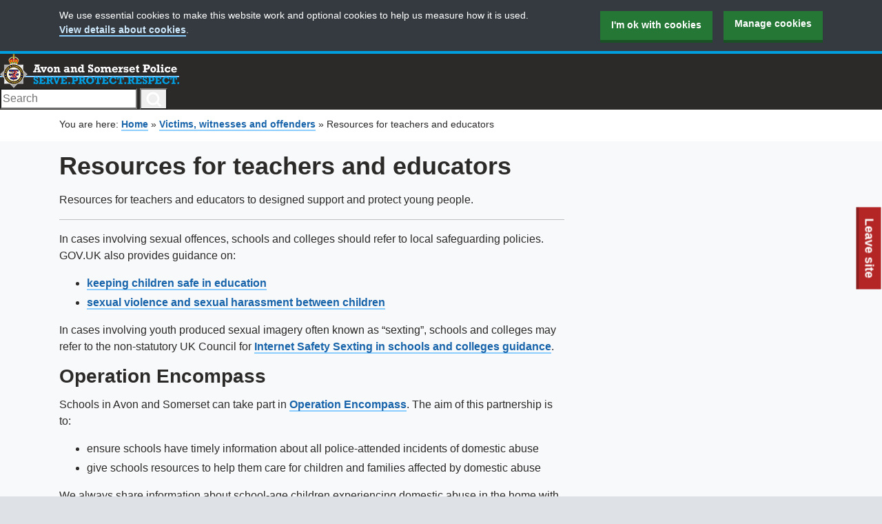

--- FILE ---
content_type: text/html; charset=UTF-8
request_url: https://www.avonandsomerset.police.uk/victims-witnesses-and-offenders/resources-for-teachers-and-educators/
body_size: 9719
content:

<!DOCTYPE html>
<html lang="en-GB">
  <head>
    <meta charset="utf-8">
    <meta name="viewport" content="width=device-width, initial-scale=1.0">
    <title>Resources for teachers and educators | Avon and Somerset Police</title>

<!-- The SEO Framework by Sybre Waaijer -->
<link rel="canonical" href="https://www.avonandsomerset.police.uk/victims-witnesses-and-offenders/resources-for-teachers-and-educators/" />
<meta name="description" content="Resources for teachers and educators to designed to help support and protect young people." />
<meta property="og:type" content="website" />
<meta property="og:locale" content="en_GB" />
<meta property="og:site_name" content="Avon and Somerset Police" />
<meta property="og:title" content="Resources for teachers and educators | Avon and Somerset Police" />
<meta property="og:description" content="Resources for teachers and educators to designed to help support and protect young people." />
<meta property="og:url" content="https://www.avonandsomerset.police.uk/victims-witnesses-and-offenders/resources-for-teachers-and-educators/" />
<meta property="og:image" content="https://cdn.policedigital.services/frontend/96/img/asp-opengraph-image.jpg" />
<meta name="twitter:card" content="summary_large_image" />
<meta name="twitter:title" content="Resources for teachers and educators | Avon and Somerset Police" />
<meta name="twitter:description" content="Resources for teachers and educators to designed to help support and protect young people." />
<meta name="twitter:image" content="https://cdn.policedigital.services/frontend/96/img/asp-opengraph-image.jpg" />
<script type="application/ld+json">{"@context":"https://schema.org","@graph":[{"@type":"WebSite","@id":"https://www.avonandsomerset.police.uk/#/schema/WebSite","url":"https://www.avonandsomerset.police.uk/","name":"Avon and Somerset Police","description":"Serve. Protect. Respect.","inLanguage":"en-GB","potentialAction":{"@type":"SearchAction","target":{"@type":"EntryPoint","urlTemplate":"https://www.avonandsomerset.police.uk/search/{search_term_string}/"},"query-input":"required name=search_term_string"},"publisher":{"@type":"Organization","@id":"https://www.avonandsomerset.police.uk/#/schema/Organization","name":"Avon and Somerset Police","url":"https://www.avonandsomerset.police.uk/"}},{"@type":"WebPage","@id":"https://www.avonandsomerset.police.uk/victims-witnesses-and-offenders/resources-for-teachers-and-educators/","url":"https://www.avonandsomerset.police.uk/victims-witnesses-and-offenders/resources-for-teachers-and-educators/","name":"Resources for teachers and educators | Avon and Somerset Police","description":"Resources for teachers and educators to designed to help support and protect young people.","inLanguage":"en-GB","isPartOf":{"@id":"https://www.avonandsomerset.police.uk/#/schema/WebSite"},"breadcrumb":{"@type":"BreadcrumbList","@id":"https://www.avonandsomerset.police.uk/#/schema/BreadcrumbList","itemListElement":[{"@type":"ListItem","position":1,"item":"https://www.avonandsomerset.police.uk/","name":"Avon and Somerset Police"},{"@type":"ListItem","position":2,"item":"https://www.avonandsomerset.police.uk/victims-witnesses-and-offenders/","name":"Victims, witnesses and offenders"},{"@type":"ListItem","position":3,"name":"Resources for teachers and educators"}]},"potentialAction":{"@type":"ReadAction","target":"https://www.avonandsomerset.police.uk/victims-witnesses-and-offenders/resources-for-teachers-and-educators/"}}]}</script>
<!-- / The SEO Framework by Sybre Waaijer | 18.66ms meta | 0.11ms boot -->

<link rel='dns-prefetch' href='//cdn.policedigital.services' />
<link rel='dns-prefetch' href='//cdn.aspolice.net' />
<link rel="alternate" type="application/rss+xml" title="Avon and Somerset Police &raquo; Feed" href="https://www.avonandsomerset.police.uk/feed/" />
<style id='wp-img-auto-sizes-contain-inline-css' type='text/css'>
img:is([sizes=auto i],[sizes^="auto," i]){contain-intrinsic-size:3000px 1500px}
/*# sourceURL=wp-img-auto-sizes-contain-inline-css */
</style>
<link rel="stylesheet" href="https://cdn.policedigital.services/frontend/155/css/main.css">
<link rel="stylesheet" href="https://cdn.aspolice.net/tasks/production/301/main.8d9d0c39f72ae4a6c3be.css">
<style id='wp-block-library-inline-css' type='text/css'>
:root{--wp-block-synced-color:#7a00df;--wp-block-synced-color--rgb:122,0,223;--wp-bound-block-color:var(--wp-block-synced-color);--wp-editor-canvas-background:#ddd;--wp-admin-theme-color:#007cba;--wp-admin-theme-color--rgb:0,124,186;--wp-admin-theme-color-darker-10:#006ba1;--wp-admin-theme-color-darker-10--rgb:0,107,160.5;--wp-admin-theme-color-darker-20:#005a87;--wp-admin-theme-color-darker-20--rgb:0,90,135;--wp-admin-border-width-focus:2px}@media (min-resolution:192dpi){:root{--wp-admin-border-width-focus:1.5px}}.wp-element-button{cursor:pointer}:root .has-very-light-gray-background-color{background-color:#eee}:root .has-very-dark-gray-background-color{background-color:#313131}:root .has-very-light-gray-color{color:#eee}:root .has-very-dark-gray-color{color:#313131}:root .has-vivid-green-cyan-to-vivid-cyan-blue-gradient-background{background:linear-gradient(135deg,#00d084,#0693e3)}:root .has-purple-crush-gradient-background{background:linear-gradient(135deg,#34e2e4,#4721fb 50%,#ab1dfe)}:root .has-hazy-dawn-gradient-background{background:linear-gradient(135deg,#faaca8,#dad0ec)}:root .has-subdued-olive-gradient-background{background:linear-gradient(135deg,#fafae1,#67a671)}:root .has-atomic-cream-gradient-background{background:linear-gradient(135deg,#fdd79a,#004a59)}:root .has-nightshade-gradient-background{background:linear-gradient(135deg,#330968,#31cdcf)}:root .has-midnight-gradient-background{background:linear-gradient(135deg,#020381,#2874fc)}:root{--wp--preset--font-size--normal:16px;--wp--preset--font-size--huge:42px}.has-regular-font-size{font-size:1em}.has-larger-font-size{font-size:2.625em}.has-normal-font-size{font-size:var(--wp--preset--font-size--normal)}.has-huge-font-size{font-size:var(--wp--preset--font-size--huge)}.has-text-align-center{text-align:center}.has-text-align-left{text-align:left}.has-text-align-right{text-align:right}.has-fit-text{white-space:nowrap!important}#end-resizable-editor-section{display:none}.aligncenter{clear:both}.items-justified-left{justify-content:flex-start}.items-justified-center{justify-content:center}.items-justified-right{justify-content:flex-end}.items-justified-space-between{justify-content:space-between}.screen-reader-text{border:0;clip-path:inset(50%);height:1px;margin:-1px;overflow:hidden;padding:0;position:absolute;width:1px;word-wrap:normal!important}.screen-reader-text:focus{background-color:#ddd;clip-path:none;color:#444;display:block;font-size:1em;height:auto;left:5px;line-height:normal;padding:15px 23px 14px;text-decoration:none;top:5px;width:auto;z-index:100000}html :where(.has-border-color){border-style:solid}html :where([style*=border-top-color]){border-top-style:solid}html :where([style*=border-right-color]){border-right-style:solid}html :where([style*=border-bottom-color]){border-bottom-style:solid}html :where([style*=border-left-color]){border-left-style:solid}html :where([style*=border-width]){border-style:solid}html :where([style*=border-top-width]){border-top-style:solid}html :where([style*=border-right-width]){border-right-style:solid}html :where([style*=border-bottom-width]){border-bottom-style:solid}html :where([style*=border-left-width]){border-left-style:solid}html :where(img[class*=wp-image-]){height:auto;max-width:100%}:where(figure){margin:0 0 1em}html :where(.is-position-sticky){--wp-admin--admin-bar--position-offset:var(--wp-admin--admin-bar--height,0px)}@media screen and (max-width:600px){html :where(.is-position-sticky){--wp-admin--admin-bar--position-offset:0px}}

/*# sourceURL=wp-block-library-inline-css */
</style><style id='wp-block-heading-inline-css' type='text/css'>
h1:where(.wp-block-heading).has-background,h2:where(.wp-block-heading).has-background,h3:where(.wp-block-heading).has-background,h4:where(.wp-block-heading).has-background,h5:where(.wp-block-heading).has-background,h6:where(.wp-block-heading).has-background{padding:1.25em 2.375em}h1.has-text-align-left[style*=writing-mode]:where([style*=vertical-lr]),h1.has-text-align-right[style*=writing-mode]:where([style*=vertical-rl]),h2.has-text-align-left[style*=writing-mode]:where([style*=vertical-lr]),h2.has-text-align-right[style*=writing-mode]:where([style*=vertical-rl]),h3.has-text-align-left[style*=writing-mode]:where([style*=vertical-lr]),h3.has-text-align-right[style*=writing-mode]:where([style*=vertical-rl]),h4.has-text-align-left[style*=writing-mode]:where([style*=vertical-lr]),h4.has-text-align-right[style*=writing-mode]:where([style*=vertical-rl]),h5.has-text-align-left[style*=writing-mode]:where([style*=vertical-lr]),h5.has-text-align-right[style*=writing-mode]:where([style*=vertical-rl]),h6.has-text-align-left[style*=writing-mode]:where([style*=vertical-lr]),h6.has-text-align-right[style*=writing-mode]:where([style*=vertical-rl]){rotate:180deg}
/*# sourceURL=https://www.avonandsomerset.police.uk/wp-includes/blocks/heading/style.min.css */
</style>
<style id='wp-block-list-inline-css' type='text/css'>
ol,ul{box-sizing:border-box}:root :where(.wp-block-list.has-background){padding:1.25em 2.375em}
/*# sourceURL=https://www.avonandsomerset.police.uk/wp-includes/blocks/list/style.min.css */
</style>
<style id='wp-block-paragraph-inline-css' type='text/css'>
.is-small-text{font-size:.875em}.is-regular-text{font-size:1em}.is-large-text{font-size:2.25em}.is-larger-text{font-size:3em}.has-drop-cap:not(:focus):first-letter{float:left;font-size:8.4em;font-style:normal;font-weight:100;line-height:.68;margin:.05em .1em 0 0;text-transform:uppercase}body.rtl .has-drop-cap:not(:focus):first-letter{float:none;margin-left:.1em}p.has-drop-cap.has-background{overflow:hidden}:root :where(p.has-background){padding:1.25em 2.375em}:where(p.has-text-color:not(.has-link-color)) a{color:inherit}p.has-text-align-left[style*="writing-mode:vertical-lr"],p.has-text-align-right[style*="writing-mode:vertical-rl"]{rotate:180deg}
/*# sourceURL=https://www.avonandsomerset.police.uk/wp-includes/blocks/paragraph/style.min.css */
</style>
<style id='wp-block-separator-inline-css' type='text/css'>
@charset "UTF-8";.wp-block-separator{border:none;border-top:2px solid}:root :where(.wp-block-separator.is-style-dots){height:auto;line-height:1;text-align:center}:root :where(.wp-block-separator.is-style-dots):before{color:currentColor;content:"···";font-family:serif;font-size:1.5em;letter-spacing:2em;padding-left:2em}.wp-block-separator.is-style-dots{background:none!important;border:none!important}
/*# sourceURL=https://www.avonandsomerset.police.uk/wp-includes/blocks/separator/style.min.css */
</style>
<style id='global-styles-inline-css' type='text/css'>
:root{--wp--preset--aspect-ratio--square: 1;--wp--preset--aspect-ratio--4-3: 4/3;--wp--preset--aspect-ratio--3-4: 3/4;--wp--preset--aspect-ratio--3-2: 3/2;--wp--preset--aspect-ratio--2-3: 2/3;--wp--preset--aspect-ratio--16-9: 16/9;--wp--preset--aspect-ratio--9-16: 9/16;--wp--preset--gradient--vivid-cyan-blue-to-vivid-purple: linear-gradient(135deg,rgb(6,147,227) 0%,rgb(155,81,224) 100%);--wp--preset--gradient--light-green-cyan-to-vivid-green-cyan: linear-gradient(135deg,rgb(122,220,180) 0%,rgb(0,208,130) 100%);--wp--preset--gradient--luminous-vivid-amber-to-luminous-vivid-orange: linear-gradient(135deg,rgb(252,185,0) 0%,rgb(255,105,0) 100%);--wp--preset--gradient--luminous-vivid-orange-to-vivid-red: linear-gradient(135deg,rgb(255,105,0) 0%,rgb(207,46,46) 100%);--wp--preset--gradient--very-light-gray-to-cyan-bluish-gray: linear-gradient(135deg,rgb(238,238,238) 0%,rgb(169,184,195) 100%);--wp--preset--gradient--cool-to-warm-spectrum: linear-gradient(135deg,rgb(74,234,220) 0%,rgb(151,120,209) 20%,rgb(207,42,186) 40%,rgb(238,44,130) 60%,rgb(251,105,98) 80%,rgb(254,248,76) 100%);--wp--preset--gradient--blush-light-purple: linear-gradient(135deg,rgb(255,206,236) 0%,rgb(152,150,240) 100%);--wp--preset--gradient--blush-bordeaux: linear-gradient(135deg,rgb(254,205,165) 0%,rgb(254,45,45) 50%,rgb(107,0,62) 100%);--wp--preset--gradient--luminous-dusk: linear-gradient(135deg,rgb(255,203,112) 0%,rgb(199,81,192) 50%,rgb(65,88,208) 100%);--wp--preset--gradient--pale-ocean: linear-gradient(135deg,rgb(255,245,203) 0%,rgb(182,227,212) 50%,rgb(51,167,181) 100%);--wp--preset--gradient--electric-grass: linear-gradient(135deg,rgb(202,248,128) 0%,rgb(113,206,126) 100%);--wp--preset--gradient--midnight: linear-gradient(135deg,rgb(2,3,129) 0%,rgb(40,116,252) 100%);--wp--preset--font-size--small: 13px;--wp--preset--font-size--medium: 20px;--wp--preset--font-size--large: 36px;--wp--preset--font-size--x-large: 42px;--wp--preset--spacing--20: 0.44rem;--wp--preset--spacing--30: 0.67rem;--wp--preset--spacing--40: 1rem;--wp--preset--spacing--50: 1.5rem;--wp--preset--spacing--60: 2.25rem;--wp--preset--spacing--70: 3.38rem;--wp--preset--spacing--80: 5.06rem;--wp--preset--shadow--natural: 6px 6px 9px rgba(0, 0, 0, 0.2);--wp--preset--shadow--deep: 12px 12px 50px rgba(0, 0, 0, 0.4);--wp--preset--shadow--sharp: 6px 6px 0px rgba(0, 0, 0, 0.2);--wp--preset--shadow--outlined: 6px 6px 0px -3px rgb(255, 255, 255), 6px 6px rgb(0, 0, 0);--wp--preset--shadow--crisp: 6px 6px 0px rgb(0, 0, 0);}:where(.is-layout-flex){gap: 0.5em;}:where(.is-layout-grid){gap: 0.5em;}body .is-layout-flex{display: flex;}.is-layout-flex{flex-wrap: wrap;align-items: center;}.is-layout-flex > :is(*, div){margin: 0;}body .is-layout-grid{display: grid;}.is-layout-grid > :is(*, div){margin: 0;}:where(.wp-block-columns.is-layout-flex){gap: 2em;}:where(.wp-block-columns.is-layout-grid){gap: 2em;}:where(.wp-block-post-template.is-layout-flex){gap: 1.25em;}:where(.wp-block-post-template.is-layout-grid){gap: 1.25em;}.has-vivid-cyan-blue-to-vivid-purple-gradient-background{background: var(--wp--preset--gradient--vivid-cyan-blue-to-vivid-purple) !important;}.has-light-green-cyan-to-vivid-green-cyan-gradient-background{background: var(--wp--preset--gradient--light-green-cyan-to-vivid-green-cyan) !important;}.has-luminous-vivid-amber-to-luminous-vivid-orange-gradient-background{background: var(--wp--preset--gradient--luminous-vivid-amber-to-luminous-vivid-orange) !important;}.has-luminous-vivid-orange-to-vivid-red-gradient-background{background: var(--wp--preset--gradient--luminous-vivid-orange-to-vivid-red) !important;}.has-very-light-gray-to-cyan-bluish-gray-gradient-background{background: var(--wp--preset--gradient--very-light-gray-to-cyan-bluish-gray) !important;}.has-cool-to-warm-spectrum-gradient-background{background: var(--wp--preset--gradient--cool-to-warm-spectrum) !important;}.has-blush-light-purple-gradient-background{background: var(--wp--preset--gradient--blush-light-purple) !important;}.has-blush-bordeaux-gradient-background{background: var(--wp--preset--gradient--blush-bordeaux) !important;}.has-luminous-dusk-gradient-background{background: var(--wp--preset--gradient--luminous-dusk) !important;}.has-pale-ocean-gradient-background{background: var(--wp--preset--gradient--pale-ocean) !important;}.has-electric-grass-gradient-background{background: var(--wp--preset--gradient--electric-grass) !important;}.has-midnight-gradient-background{background: var(--wp--preset--gradient--midnight) !important;}.has-small-font-size{font-size: var(--wp--preset--font-size--small) !important;}.has-medium-font-size{font-size: var(--wp--preset--font-size--medium) !important;}.has-large-font-size{font-size: var(--wp--preset--font-size--large) !important;}.has-x-large-font-size{font-size: var(--wp--preset--font-size--x-large) !important;}
/*# sourceURL=global-styles-inline-css */
</style>

<style id='classic-theme-styles-inline-css' type='text/css'>
/*! This file is auto-generated */
.wp-block-button__link{color:#fff;background-color:#32373c;border-radius:9999px;box-shadow:none;text-decoration:none;padding:calc(.667em + 2px) calc(1.333em + 2px);font-size:1.125em}.wp-block-file__button{background:#32373c;color:#fff;text-decoration:none}
/*# sourceURL=/wp-includes/css/classic-themes.min.css */
</style>
<link rel="stylesheet" media="print" href="https://cdn.aspolice.net/tasks/production/301/print.7e2bb1db7b23dd89d7c4.css">
    
    <link rel="icon" type="image/png" sizes="32x32" href="https://cdn.policedigital.services/frontend/ico/favicon-32x32.png">
    <link rel="icon" type="image/png" sizes="16x16" href="https://cdn.policedigital.services/frontend/ico/favicon-16x16.png">
    <link rel="shortcut icon" href="https://cdn.policedigital.services/frontend/ico/favicon.ico">
  </head>

  <body class="wp-singular page page-id-43404 page-child parent-pageid-30 wp-theme-avsompol resources-for-teachers-and-educators no-js" data-google-analytics="G-1QPXCCP0QV">

    <script>
      //<![CDATA[
        document.body.classList.contains("js-enabled") || document.body.classList.add("js-enabled");
        document.body.classList.contains("no-js") && document.body.classList.remove("no-js");
      //]]>
    </script>

          <a class="asp-leave-site" href="https://www.google.co.uk" data-keys="Escape,Esc">
  <span class="sr-only" style="display:none">To quickly exit this site, press the Escape key or use this </span>
  Leave site
</a>
        <a class="asp-skip-link" href="#main">Skip to content</a>

    
    <header class="asp-header">
  <div class="asp-header__container--top">
    <div class="asp-header__inner asp-header__inner-top">
      <div class="asp-header-brand">
        <a href="https://www.avonandsomerset.police.uk" class="asp-header-brand__link" data-separator="false">
          <img class="asp-header__app-logo" srcset="https://cdn.policedigital.services/frontend/155/img/crest.png 1x, https://cdn.policedigital.services/frontend/155/img/crest-2x.png 2x" src="https://cdn.policedigital.services/frontend/155/img/crest.png" width="260" height="50" alt="Avon and Somerset Police">
        </a>
      </div>
      <form role="search" method="get" id="searchform" class="search__form" action="https://www.avonandsomerset.police.uk">
  <label class="sr-only" for="s">Search</label>
  <input required="required" class="search__input" type="text" value="" name="s" id="s" placeholder="Search">
  <button class="search__button" type="submit">
    <span class="sr-only">Search</span>
    <svg class="search__icon" fill="none" height="24" stroke-linecap="square" stroke-linejoin="arcs" stroke-width="3" stroke="#fff" viewbox="0 0 24 24" width="24" xmlns="http://www.w3.org/2000/svg">
      <circle cx="11" cy="11" r="8"></circle>
      <line x1="21" x2="16.65" y1="21" y2="16.65"></line>
    </svg>
  </button>
</form>
    </div>
  </div>
</header>

    <main class="asp-main" id="main">
      
                <div class="asp-breadcrumbs">
    <div class="asp-container">
      <span class="asp-breadcrumb__intro">You are here: </span><span property="itemListElement" typeof="ListItem"><a property="item" typeof="WebPage" href="https://www.avonandsomerset.police.uk" class="home"><span property="name">Home</span></a><meta property="position" content="1"></span> » <span property="itemListElement" typeof="ListItem"><a property="item" typeof="WebPage" href="https://www.avonandsomerset.police.uk/victims-witnesses-and-offenders/" class="post post-page" ><span property="name">Victims, witnesses and offenders</span></a><meta property="position" content="2"></span> » <span class="post post-page current-item">Resources for teachers and educators</span>
    </div>
  </div>
      
      

<div class="asp-container">
  <div class="asp-grid">
    <div class="asp-grid__item asp-grid__item--medium-two-thirds">
      <article>
                  <h1>Resources for teachers and educators</h1>
        
        
<p class="article__lead" id="articleLead-block_5700fa2166a0d07cc82cbbbea8d3aa08">
  Resources for teachers and educators to designed support and protect young people.
</p>
<hr class="asp-hr">



<p>In cases involving sexual offences, schools and colleges should refer to local safeguarding policies. GOV.UK also provides guidance on:</p>



<ul class="wp-block-list">
<li><a href="https://www.gov.uk/government/publications/working-together-to-safeguard-children--2">keeping children safe in education</a></li>



<li><a href="https://www.gov.uk/government/publications/sexual-violence-and-sexual-harassment-between-children-in-schools-and-colleges">sexual violence and sexual harassment between children</a></li>
</ul>



<p>In cases involving youth produced sexual imagery often known as “sexting”, schools and colleges may refer to the non-statutory UK Council for <a href="https://www.gov.uk/government/publications/sexting-in-schools-and-colleges">Internet Safety Sexting in schools and colleges guidance</a>.</p>



<h2 class="wp-block-heading">Operation Encompass</h2>



<p>Schools in Avon and Somerset can take part in <a href="https://www.operationencompass.org/educational-settings" data-type="link" data-id="https://www.operationencompass.org/educational-settings">Operation Encompass</a>. The aim of this partnership is to:</p>



<ul class="wp-block-list">
<li>ensure schools have timely information about all police-attended incidents of domestic abuse</li>



<li>give schools resources to help them care for children and families affected by domestic abuse</li>
</ul>



<p>We always share information about school-age children experiencing domestic abuse in the home with educational settings and, by signing up to this initiative, we can provide more support to education professionals.</p>



<h2 class="wp-block-heading">Youth the Policing Education Hub</h2>



<p>The Youth and Policing Education Hub has been created by Avon and Somerset Police to provide free, downloadable lesson plans which are aligned to local policing priorities. </p>



<p>Visit the&nbsp;<a href="https://www.youthandpolicing.co.uk/">Youth and Policing website</a>&nbsp;for more information.</p>



<hr class=" has-css-opacity"/>



<h3 class="wp-block-heading">Report an incident in a school or college</h3>



<p>Find how when to <a href="https://www.avonandsomerset.police.uk/report/incidents-at-school-college/">report an incident at a school or college</a> to the police.</p>

      </article>

      <hr class="asp-hr">
<p>Was this page useful? <a href="/forms/fos?pageUrl=https%3A%2F%2Fwww.avonandsomerset.police.uk%2Fvictims-witnesses-and-offenders%2Fresources-for-teachers-and-educators%2F&pageTitle=Resources%20for%20teachers%20and%20educators">Tell us about your experience</a>.</p>

          </div>
  </div>
</div>

          </main>

    <footer class="asp-footer">
  <div class="asp-container">
    <div class="footer__content">
      <div class="asp-footer__lists">
        <ul class="asp-footer__list">
                      <li class="asp-footer__item">
              <a class="asp-footer__link" href="https://www.avonandsomerset.police.uk/about/">About us</a>
            </li>
                      <li class="asp-footer__item">
              <a class="asp-footer__link" href="/about/freedom-of-information/">Freedom of Information</a>
            </li>
                      <li class="asp-footer__item">
              <a class="asp-footer__link" href="/apply/jobs-and-volunteering/">Jobs and volunteering</a>
            </li>
                      <li class="asp-footer__item">
              <a class="asp-footer__link" href="https://www.avonandsomerset.police.uk/crime-prevention-advice/">Crime prevention advice</a>
            </li>
                  </ul>

        <ul class="asp-footer__list">
                      <li class="asp-footer__item">
              <a class="asp-footer__link" href="https://www.avonandsomerset.police.uk/help/accessibility/">Accessibility statement</a>
            </li>
                      <li class="asp-footer__item">
              <a class="asp-footer__link" href="https://www.avonandsomerset.police.uk/help/privacy/cookie-settings/">Manage cookies</a>
            </li>
                      <li class="asp-footer__item">
              <a class="asp-footer__link" href="https://www.avonandsomerset.police.uk/help/privacy/">Privacy</a>
            </li>
                      <li class="asp-footer__item">
              <a class="asp-footer__link" href="https://www.avonandsomerset.police.uk/help/terms-and-conditions/">Terms and conditions</a>
            </li>
                      <li class="asp-footer__item">
              <a class="asp-footer__link" href="https://www.askthe.police.uk">Ask the Police</a>
            </li>
                  </ul>
      </div>

      <div class="footer__connect">
        <ul class="asp-list--plain asp-grid">
                                                          <li class="connect__item">
              <a class="connect__link connect__link--footer connect__link--facebook" href="https://www.facebook.com/avonandsomersetpolice">
                <span class="sr-only">Facebook</span>
                <svg xmlns="http://www.w3.org/2000/svg" height="24" width="24" viewBox="0 0 512 512"><path d="M211.9 197.4h-36.7v59.9h36.7V433.1h70.5V256.5h49.2l5.2-59.1h-54.4c0 0 0-22.1 0-33.7 0-13.9 2.8-19.5 16.3-19.5 10.9 0 38.2 0 38.2 0V82.9c0 0-40.2 0-48.8 0 -52.5 0-76.1 23.1-76.1 67.3C211.9 188.8 211.9 197.4 211.9 197.4z"/></svg>
              </a>
            </li>
                                                                                                  <li class="connect__item">
              <a class="connect__link connect__link--footer connect__link--x-twitter" href="https://twitter.com/aspolice">
                <span class="sr-only">X (Twitter)</span>
                <svg xmlns="http://www.w3.org/2000/svg" height="24" width="24" viewBox="0 0 1260 1260"><path d="M735.3,535.8L1182,16.5h-105.9L688.2,467.4L378.4,16.5H21.1l468.5,681.8L21.1,1242.9H127l409.6-476.2l327.2,476.2h357.3 L735.3,535.8L735.3,535.8z M590.3,704.3l-47.5-67.9L165.1,96.2h162.6l304.8,436l47.5,67.9l396.2,566.7H913.6L590.3,704.3 L590.3,704.3z"/></svg>              </a>
            </li>
                                                          <li class="connect__item">
              <a class="connect__link connect__link--footer connect__link--instagram" href="https://www.instagram.com/aspolice">
                <span class="sr-only">Instagram</span>
                <svg xmlns="http://www.w3.org/2000/svg" height="24" width="24" viewBox="0 0 512 512"><path d="M256 109.3c47.8 0 53.4 0.2 72.3 1 17.4 0.8 26.9 3.7 33.2 6.2 8.4 3.2 14.3 7.1 20.6 13.4 6.3 6.3 10.1 12.2 13.4 20.6 2.5 6.3 5.4 15.8 6.2 33.2 0.9 18.9 1 24.5 1 72.3s-0.2 53.4-1 72.3c-0.8 17.4-3.7 26.9-6.2 33.2 -3.2 8.4-7.1 14.3-13.4 20.6 -6.3 6.3-12.2 10.1-20.6 13.4 -6.3 2.5-15.8 5.4-33.2 6.2 -18.9 0.9-24.5 1-72.3 1s-53.4-0.2-72.3-1c-17.4-0.8-26.9-3.7-33.2-6.2 -8.4-3.2-14.3-7.1-20.6-13.4 -6.3-6.3-10.1-12.2-13.4-20.6 -2.5-6.3-5.4-15.8-6.2-33.2 -0.9-18.9-1-24.5-1-72.3s0.2-53.4 1-72.3c0.8-17.4 3.7-26.9 6.2-33.2 3.2-8.4 7.1-14.3 13.4-20.6 6.3-6.3 12.2-10.1 20.6-13.4 6.3-2.5 15.8-5.4 33.2-6.2C202.6 109.5 208.2 109.3 256 109.3M256 77.1c-48.6 0-54.7 0.2-73.8 1.1 -19 0.9-32.1 3.9-43.4 8.3 -11.8 4.6-21.7 10.7-31.7 20.6 -9.9 9.9-16.1 19.9-20.6 31.7 -4.4 11.4-7.4 24.4-8.3 43.4 -0.9 19.1-1.1 25.2-1.1 73.8 0 48.6 0.2 54.7 1.1 73.8 0.9 19 3.9 32.1 8.3 43.4 4.6 11.8 10.7 21.7 20.6 31.7 9.9 9.9 19.9 16.1 31.7 20.6 11.4 4.4 24.4 7.4 43.4 8.3 19.1 0.9 25.2 1.1 73.8 1.1s54.7-0.2 73.8-1.1c19-0.9 32.1-3.9 43.4-8.3 11.8-4.6 21.7-10.7 31.7-20.6 9.9-9.9 16.1-19.9 20.6-31.7 4.4-11.4 7.4-24.4 8.3-43.4 0.9-19.1 1.1-25.2 1.1-73.8s-0.2-54.7-1.1-73.8c-0.9-19-3.9-32.1-8.3-43.4 -4.6-11.8-10.7-21.7-20.6-31.7 -9.9-9.9-19.9-16.1-31.7-20.6 -11.4-4.4-24.4-7.4-43.4-8.3C310.7 77.3 304.6 77.1 256 77.1L256 77.1z"/><path d="M256 164.1c-50.7 0-91.9 41.1-91.9 91.9s41.1 91.9 91.9 91.9 91.9-41.1 91.9-91.9S306.7 164.1 256 164.1zM256 315.6c-32.9 0-59.6-26.7-59.6-59.6s26.7-59.6 59.6-59.6 59.6 26.7 59.6 59.6S288.9 315.6 256 315.6z"/><circle cx="351.5" cy="160.5" r="21.5"/></svg>
              </a>
            </li>
                                                          <li class="connect__item">
              <a class="connect__link connect__link--footer connect__link--tiktok" href="https://www.tiktok.com/@aspolice">
                <span class="sr-only">TikTok</span>
                <svg xmlns="http://www.w3.org/2000/svg" xmlns:xlink="http://www.w3.org/1999/xlink" xml:space="preserve" viewBox="0 0 24 24" height="24" width="24"><path d="M15.9,6.2c-0.6-0.7-1-1.6-1-2.6h-0.8C14.3,4.7,15,5.7,15.9,6.2z"/><path d="M8.7,11.9c-1.3,0-2.4,1.1-2.4,2.4c0,0.9,0.5,1.7,1.3,2.1c-0.3-0.4-0.5-0.9-0.5-1.4c0-1.3,1.1-2.4,2.4-2.4 c0.2,0,0.5,0,0.7,0.1V9.8c-0.2,0-0.5-0.1-0.7-0.1c0,0-0.1,0-0.1,0V12C9.2,12,9,11.9,8.7,11.9z"/><path d="M18,7.5v2.2c-1.5,0-2.9-0.5-4-1.3v5.9c0,2.9-2.4,5.3-5.3,5.3c-1.1,0-2.2-0.4-3-1c1,1,2.3,1.7,3.9,1.7c2.9,0,5.3-2.4,5.3-5.3 V9.2c1.1,0.8,2.5,1.3,4,1.3V7.6C18.6,7.6,18.3,7.6,18,7.5z"/><path d="M14,14.3V8.5c1.1,0.8,2.5,1.3,4,1.3V7.5c-0.9-0.2-1.6-0.7-2.2-1.3c-0.9-0.6-1.6-1.5-1.8-2.6H12l0,11.6 c0,1.3-1.1,2.3-2.4,2.3c-0.8,0-1.5-0.4-2-1c-0.8-0.4-1.3-1.2-1.3-2.1c0-1.3,1.1-2.4,2.4-2.4c0.2,0,0.5,0,0.7,0.1V9.8 c-2.9,0.1-5.2,2.4-5.2,5.3c0,1.4,0.5,2.7,1.4,3.6c0.9,0.6,1.9,1,3,1C11.7,19.7,14,17.3,14,14.3z"/></svg>              </a>
            </li>
                                                          <li class="connect__item">
              <a class="connect__link connect__link--footer connect__link--bsl" href="/bsl/">
                <span class="sr-only">BSL</span>
                <svg xmlns="http://www.w3.org/2000/svg" height="24" width="24" viewBox="0 0 500 247.9"><path d="M479.4 149.8c-.2-13.2-6.2-27.8-14.7-41.5-12.3-20-28.4-36.5-45.6-52.2-3-2-6-5-8-9-2-4.6-.3-8.5 3-12 3.8-3 8.7-4 12-.5 30 28.5 61 56.8 72 99.8 13 50.7-30 106.4-80.4 104.3-18.6-.7-35.5-7.8-51.6-16.8-29-16-58.7-31.6-86.3-50.3a77.8 77.8 0 0 1-6.4-4c-5-4.3-6-9.4-2-14.6 4-5 9-5.5 14-2s10 7 15 10c31 18.7 61 38 94.7 52 41.7 17.3 85.3-13.4 85.3-62zM0 146.8c.5-21.6 13-51.2 27.4-80l4.8-10.3c3-6 7.3-9.3 14-6.4s7.7 9 5 15L36 96c-10.5 23.8-18.7 48.3-15 75 3.8 27.4 21.5 43.3 46 53 22 8.7 41.3 1.4 57.3-14 29-28 54.5-59.4 78.7-91.7 1-1 1.6-2.4 2.5-3.6 4-4.8 8.5-7.3 14.3-3.4s6.4 9.6 2.5 15.2a465.6 465.6 0 0 1-32 41c-15.4 17.6-29.6 36-46.2 52.3-25 24.2-53 36.4-87 22-38-16-57-44.4-57-95z" class="cls-1"></path><path d="M119.3 125.3a9.7 9.7 0 0 1-9.3-5c-2.5-4.5-1.3-8.4 1.4-12.3 10-13.6 19.6-27.3 29.4-41l36.7-50.6c5.7-7.8 11-9.5 16.5-5.4s5.4 9.7-.3 17.5l-65.4 91c-2.3 3-4.7 6-9 5.8zM367 131c-3.4.2-6-1.8-8.6-3.6l-92-62.5c-6-5-9.6-9-5.6-16 3-6 9.7-6 16.7-2l92.8 63c5.4 3.5 9 8.3 7.2 14.2-1 4-5.8 6-10.5 6zm25.6-25.7c-3.4 0-6-2-8.6-3.8l-81-60c-6.7-5.2-8.3-11.2-4.5-16.3 4-5.2 9.7-5.4 16.7 0q40.6 29.8 81 59.8c4.8 3.5 8.2 7.6 6 14-1.7 4-5.2 6-9.6 6.3zm-306.3 4.4a10 10 0 0 1-8.7-16l18-27.5C109 46.4 122 26.6 135 6.7c3.8-6 9-8.8 15.2-5s6 10 2.2 16l-57 86c-2.2 3.4-4.8 6-9 6zm46 32c-.4-3.7 2-6.5 4-9.2l59.2-74c5.4-6.8 11-8 16.2-4 5.3 4 5.3 9.7-.2 16.6q-29.8 38-59.7 75c-3.4 4-7.2 7-12.7 5a9.6 9.6 0 0 1-6-9zm221 22c-2 .4-4.2-1-6.4-2.3l-84-50.7c-5.3-3.2-7.5-7.4-5.8-13.2 2-6.5 9.2-8.4 16.5-4 22.3 13.2 44 26.7 66.3 40 6.3 4 12.6 7.5 18.6 11.4 4 2 6 6 4.4 11s-4.6 7-10.4 7z"></path></svg>
              </a>
            </li>
                  </ul>
      </div>
    </div>

    <p>Copyright &copy; 2026 Avon and Somerset Police. All Rights Reserved.</p>

    <hr class="asp-hr">

    <ul class="asp-footer__list">
              <li class="asp-footer__item">
          <a class="asp-footer__link" href="https://www.avonandsomerset.police.uk/contact/other-languages/%d8%a7%d9%84%d8%b9%d8%b1%d8%a8%d9%8a%d8%a9-arabic/" lang="ar">العربية</a>
        </li>
              <li class="asp-footer__item">
          <a class="asp-footer__link" href="https://www.avonandsomerset.police.uk/contact/other-languages/%e0%a6%ac%e0%a6%be%e0%a6%82%e0%a6%b2%e0%a6%be-bengali/" lang="bn">বাংলা</a>
        </li>
              <li class="asp-footer__item">
          <a class="asp-footer__link" href="https://www.avonandsomerset.police.uk/contact/other-languages/%da%a9%d9%88%d8%b1%d8%af%db%8c-kurdish/" lang="ku">کوردی</a>
        </li>
              <li class="asp-footer__item">
          <a class="asp-footer__link" href="https://www.avonandsomerset.police.uk/contact/other-languages/%e5%8d%8e%e8%af%ad-%e8%8f%af%e8%aa%9e-mandarin/" lang="zh">华语/華語</a>
        </li>
              <li class="asp-footer__item">
          <a class="asp-footer__link" href="https://www.avonandsomerset.police.uk/contact/other-languages/polski-polish/" lang="pl">Polski</a>
        </li>
              <li class="asp-footer__item">
          <a class="asp-footer__link" href="https://www.avonandsomerset.police.uk/contact/other-languages/portugues-portuguese/" lang="pt">Português</a>
        </li>
              <li class="asp-footer__item">
          <a class="asp-footer__link" href="https://www.avonandsomerset.police.uk/contact/other-languages/%e0%a8%aa%e0%a9%b0%e0%a8%9c%e0%a8%be%e0%a8%ac%e0%a9%80-%e0%a8%a6%e0%a9%87-punjabi/" lang="pa">ਪੰਜਾਬੀ ਦੇ</a>
        </li>
              <li class="asp-footer__item">
          <a class="asp-footer__link" href="https://www.avonandsomerset.police.uk/contact/other-languages/romana-romanian/" lang="ro">Română</a>
        </li>
              <li class="asp-footer__item">
          <a class="asp-footer__link" href="https://www.avonandsomerset.police.uk/contact/other-languages/p%d1%83%d1%81%d1%81%d0%ba%d0%b8%d0%b9-russian/" lang="ru">Pусский</a>
        </li>
              <li class="asp-footer__item">
          <a class="asp-footer__link" href="https://www.avonandsomerset.police.uk/contact/other-languages/af-soomaali-somali/" lang="so">Af-Soomaali</a>
        </li>
              <li class="asp-footer__item">
          <a class="asp-footer__link" href="https://www.avonandsomerset.police.uk/contact/other-languages/espanol-spanish/" lang="es">Español</a>
        </li>
              <li class="asp-footer__item">
          <a class="asp-footer__link" href="https://www.avonandsomerset.police.uk/contact/other-languages/turkce-turkish/" lang="tr">Türkçe</a>
        </li>
              <li class="asp-footer__item">
          <a class="asp-footer__link" href="https://www.avonandsomerset.police.uk/contact/other-languages/%d8%a7%d9%8f%d8%b1%d8%af%d9%8f%d9%88-urdu/" lang="ur">اُردُو</a>
        </li>
          </ul>

	</div>
</footer>

    <script type="speculationrules">
{"prefetch":[{"source":"document","where":{"and":[{"href_matches":"/*"},{"not":{"href_matches":["/wp-*.php","/wp-admin/*","/wp-content/uploads/*","/wp-content/*","/wp-content/plugins/*","/wp-content/themes/avsompol/*","/*\\?(.+)"]}},{"not":{"selector_matches":"a[rel~=\"nofollow\"]"}},{"not":{"selector_matches":".no-prefetch, .no-prefetch a"}}]},"eagerness":"conservative"}]}
</script>
<script type="text/javascript">
/* <![CDATA[ */
	var relevanssi_rt_regex = /(&|\?)_(rt|rt_nonce)=(\w+)/g
	var newUrl = window.location.search.replace(relevanssi_rt_regex, '')
	history.replaceState(null, null, window.location.pathname + newUrl + window.location.hash)
/* ]]> */
</script>
<script type="text/javascript" src="https://cdn.policedigital.services/frontend/155/js/cookie-bar.js" id="asp-frontend-cookies-js"></script>
<script type="text/javascript" src="https://cdn.policedigital.services/frontend/155/js/toggle-button.js" id="asp-frontend-toggle-button-js"></script>
<script type="text/javascript" src="/wp-includes/js/jquery/jquery.min.js" id="jquery-core-js"></script>
<script type="text/javascript" src="/wp-includes/js/jquery/jquery-migrate.min.js" id="jquery-migrate-js"></script>
<script type="text/javascript" src="https://cdn.aspolice.net/tasks/production/301/main.b449f43092214bd5b85d.js" id="avsompol-js-js"></script>


  </body>
</html>

